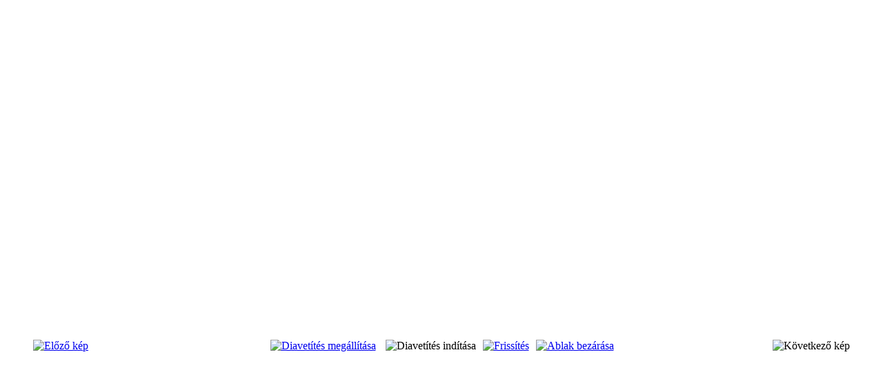

--- FILE ---
content_type: text/html; charset=utf-8
request_url: https://begart.hu/index.php/component/phocagallery/235-atletika-palyan/detail/16802-atletika-palyan?phocaslideshow=1&tmpl=component&Itemid=1
body_size: 1680
content:
<!DOCTYPE html>
<html dir="ltr" lang="hu-hu">
<head>
 <base href="https://begart.hu/index.php/component/phocagallery/235-atletika-palyan/detail/16802-atletika-palyan" />
	<meta http-equiv="content-type" content="text/html; charset=utf-8" />
	<meta name="generator" content="Joomla! - Open Source Content Management" />
	<title>Szeberényi Gusztáv Adolf Evangélikus Gimnázium, Művészeti Szakközépiskola, Általános Iskola, Óvoda, Alapfokú Művészeti Iskola és Kollégium</title>
	<link href="/media/com_phocagallery/css/main/phocagallery.css" rel="stylesheet" type="text/css" />
	<link href="/media/com_phocagallery/css/main/rating.css" rel="stylesheet" type="text/css" />
	<link href="/media/com_phocagallery/css/custom/default.css" rel="stylesheet" type="text/css" />
	<script src="/media/jui/js/jquery.min.js?1d939010ab3809e22634611fe4cde272" type="text/javascript"></script>
	<script src="/media/jui/js/jquery-migrate.min.js?1d939010ab3809e22634611fe4cde272" type="text/javascript"></script>
	<script src="/components/com_phocagallery/assets/fadeslideshow/fadeslideshow.js" type="text/javascript"></script>
	<style type="text/css"> 
 html, body, .contentpane, #all, #main {padding:0px !important;margin:0px !important; width: 100% !important; max-width: 100% !important;} 
body {min-width:100%} 
.rt-container {width:100%} 
 </style>

 <link rel="stylesheet" href="/templates/system/css/system.css" type="text/css" />
 <link rel="stylesheet" href="/templates/system/css/general.css" type="text/css" />
 <link rel="stylesheet" href="/templates/gimnazium_03_joomla_3/css/print.css" type="text/css" />
</head>
<body class="contentpane">
 
<div id="system-message-container">
</div>
 <script type="text/javascript">
/***********************************************
* Ultimate Fade In Slideshow v2.0- (c) Dynamic Drive DHTML code library (www.dynamicdrive.com)
* This notice MUST stay intact for legal use
* Visit Dynamic Drive at http://www.dynamicdrive.com/ for this script and 100s more
***********************************************/
var phocagallery=new fadeSlideShow({
	wrapperid: "phocaGallerySlideshowC",
	dimensions: [640, 480],
	imagearray: [["/images/phocagallery/ovi/2013/atletika/thumbs/phoca_thumb_l_1.jpg", "", "", ""],
["/images/phocagallery/ovi/2013/atletika/thumbs/phoca_thumb_l_2.jpg", "", "", ""],
["/images/phocagallery/ovi/2013/atletika/thumbs/phoca_thumb_l_3.jpg", "", "", ""],
["/images/phocagallery/ovi/2013/atletika/thumbs/phoca_thumb_l_4.jpg", "", "", ""],
["/images/phocagallery/ovi/2013/atletika/thumbs/phoca_thumb_l_5.jpg", "", "", ""],
["/images/phocagallery/ovi/2013/atletika/thumbs/phoca_thumb_l_6.jpg", "", "", ""],
["/images/phocagallery/ovi/2013/atletika/thumbs/phoca_thumb_l_7.jpg", "", "", ""],
["/images/phocagallery/ovi/2013/atletika/thumbs/phoca_thumb_l_8.jpg", "", "", ""],
["/images/phocagallery/ovi/2013/atletika/thumbs/phoca_thumb_l_9.jpg", "", "", ""],
["/images/phocagallery/ovi/2013/atletika/thumbs/phoca_thumb_l_10.jpg", "", "", ""]
],
	displaymode: {type:'auto', pause: 2000, cycles:0, wraparound:false, randomize: 0},
	persist: false,
	fadeduration: 3000,
	descreveal: "peekaboo",
	togglerid: "",
})
</script>
<div id="phocagallery" class="pg-detail-view"><center style="padding-top:10px;"><table border="0" width="100%" cellpadding="0" cellspacing="0"><tr><td colspan="6"  valign="middle" height="480" style="height:480px" ><div id="phocaGallerySlideshowC" style="width:640px;height:480px;padding:0;margin: auto"></div></td></tr><tr><td colspan="6"><div style="padding:0;margin:0;height:3px;font-size:0px;">&nbsp;</div></td></tr><tr><td align="left" width="30%" style="padding-left:48px"><div class="pg-imgbgd"><a href="/index.php/component/phocagallery/235-atletika-palyan/detail/16801-atletika-palyan?tmpl=component&amp;Itemid=1" title="Előző kép" id="prev" ><img src="/media/com_phocagallery/images/icon-prev.png" alt="Előző kép" /></a></div></td><td align="center"><div class="pg-imgbgd"><a href="/index.php/component/phocagallery/235-atletika-palyan/detail/16802-atletika-palyan?tmpl=component&amp;phocaslideshow=0&amp;Itemid=1" title="Diavetítés megállítása" ><img src="/media/com_phocagallery/images/icon-stop.png" alt="Diavetítés megállítása" /></a></div></td><td align="center"><img src="/media/com_phocagallery/images/icon-play-grey.png" alt="Diavetítés indítása" /></td><td align="center"><div class="pg-imgbgd"><a href="/index.php/component/phocagallery/235-atletika-palyan/detail/16802-atletika-palyan?tmpl=component&amp;Itemid=1" onclick="window.location.reload(true);" title="Frissítés" ><img src="/media/com_phocagallery/images/icon-reload.png" alt="Frissítés" /></a></div></td><td align="center"><div class="pg-imgbgd"><a href="/index.php/component/phocagallery/235-atletika-palyan/detail/16802-atletika-palyan?tmpl=component&amp;Itemid=1" onclick="window.parent.SqueezeBox.close();" title="Ablak bezárása" ><img src="/media/com_phocagallery/images/icon-exit.png" alt="Ablak bezárása" /></a></div></td><td align="right" width="30%" style="padding-right:48px"><div class="pg-imgbgd"><img src="/media/com_phocagallery/images/icon-next-grey.png" alt="Következő kép" /></div></td></tr></table></center></div>
</body>
</html>
